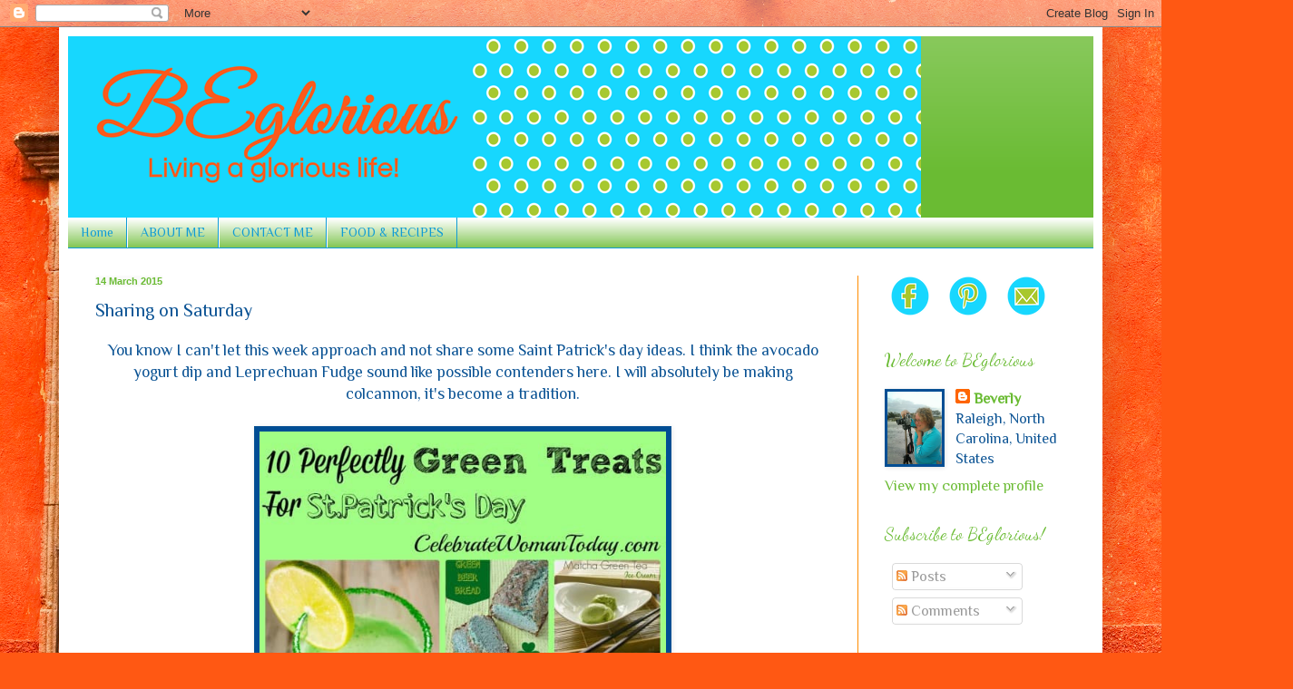

--- FILE ---
content_type: text/html; charset=UTF-8
request_url: https://beglorious.blogspot.com/2015/03/sharing-on-saturday.html
body_size: 17602
content:
<!DOCTYPE html>
<html class='v2' dir='ltr' lang='en'>
<head>
<link href='https://www.blogger.com/static/v1/widgets/335934321-css_bundle_v2.css' rel='stylesheet' type='text/css'/>
<meta content='width=1100' name='viewport'/>
<meta content='text/html; charset=UTF-8' http-equiv='Content-Type'/>
<meta content='blogger' name='generator'/>
<link href='https://beglorious.blogspot.com/favicon.ico' rel='icon' type='image/x-icon'/>
<link href='http://beglorious.blogspot.com/2015/03/sharing-on-saturday.html' rel='canonical'/>
<link rel="alternate" type="application/atom+xml" title="BE glorious - Atom" href="https://beglorious.blogspot.com/feeds/posts/default" />
<link rel="alternate" type="application/rss+xml" title="BE glorious - RSS" href="https://beglorious.blogspot.com/feeds/posts/default?alt=rss" />
<link rel="service.post" type="application/atom+xml" title="BE glorious - Atom" href="https://www.blogger.com/feeds/1736538964281757648/posts/default" />

<link rel="alternate" type="application/atom+xml" title="BE glorious - Atom" href="https://beglorious.blogspot.com/feeds/4484516017631086903/comments/default" />
<!--Can't find substitution for tag [blog.ieCssRetrofitLinks]-->
<link href='http://celebratewomantoday.com/wp-content/uploads/2015/03/Green-Treats.jpg' rel='image_src'/>
<meta content='http://beglorious.blogspot.com/2015/03/sharing-on-saturday.html' property='og:url'/>
<meta content='Sharing on Saturday' property='og:title'/>
<meta content='&quot;A blog about crafting, faith, middle age, family and life&quot;' property='og:description'/>
<meta content='https://lh3.googleusercontent.com/blogger_img_proxy/AEn0k_tJ10c8xcWAmi-17Nh8io2AIxPEDLrZ2eS-M3fOvbMQf9K8t8rEaZh2KzLvAI3L8eH3Vk_w6_a9hW8VFtm3W16aTirdMtZf2jmnS6Gx6Gm48zrYI715hPwVaiW0N1_blE8pt9wILu_5c-qnkmiq=w1200-h630-p-k-no-nu' property='og:image'/>
<title>BE glorious: Sharing on Saturday</title>
<style type='text/css'>@font-face{font-family:'Dancing Script';font-style:normal;font-weight:400;font-display:swap;src:url(//fonts.gstatic.com/s/dancingscript/v29/If2cXTr6YS-zF4S-kcSWSVi_sxjsohD9F50Ruu7BMSo3Rep8hNX6plRPjLo.woff2)format('woff2');unicode-range:U+0102-0103,U+0110-0111,U+0128-0129,U+0168-0169,U+01A0-01A1,U+01AF-01B0,U+0300-0301,U+0303-0304,U+0308-0309,U+0323,U+0329,U+1EA0-1EF9,U+20AB;}@font-face{font-family:'Dancing Script';font-style:normal;font-weight:400;font-display:swap;src:url(//fonts.gstatic.com/s/dancingscript/v29/If2cXTr6YS-zF4S-kcSWSVi_sxjsohD9F50Ruu7BMSo3ROp8hNX6plRPjLo.woff2)format('woff2');unicode-range:U+0100-02BA,U+02BD-02C5,U+02C7-02CC,U+02CE-02D7,U+02DD-02FF,U+0304,U+0308,U+0329,U+1D00-1DBF,U+1E00-1E9F,U+1EF2-1EFF,U+2020,U+20A0-20AB,U+20AD-20C0,U+2113,U+2C60-2C7F,U+A720-A7FF;}@font-face{font-family:'Dancing Script';font-style:normal;font-weight:400;font-display:swap;src:url(//fonts.gstatic.com/s/dancingscript/v29/If2cXTr6YS-zF4S-kcSWSVi_sxjsohD9F50Ruu7BMSo3Sup8hNX6plRP.woff2)format('woff2');unicode-range:U+0000-00FF,U+0131,U+0152-0153,U+02BB-02BC,U+02C6,U+02DA,U+02DC,U+0304,U+0308,U+0329,U+2000-206F,U+20AC,U+2122,U+2191,U+2193,U+2212,U+2215,U+FEFF,U+FFFD;}@font-face{font-family:'Philosopher';font-style:normal;font-weight:400;font-display:swap;src:url(//fonts.gstatic.com/s/philosopher/v21/vEFV2_5QCwIS4_Dhez5jcWBjT0020NqfZ7c.woff2)format('woff2');unicode-range:U+0460-052F,U+1C80-1C8A,U+20B4,U+2DE0-2DFF,U+A640-A69F,U+FE2E-FE2F;}@font-face{font-family:'Philosopher';font-style:normal;font-weight:400;font-display:swap;src:url(//fonts.gstatic.com/s/philosopher/v21/vEFV2_5QCwIS4_Dhez5jcWBqT0020NqfZ7c.woff2)format('woff2');unicode-range:U+0301,U+0400-045F,U+0490-0491,U+04B0-04B1,U+2116;}@font-face{font-family:'Philosopher';font-style:normal;font-weight:400;font-display:swap;src:url(//fonts.gstatic.com/s/philosopher/v21/vEFV2_5QCwIS4_Dhez5jcWBhT0020NqfZ7c.woff2)format('woff2');unicode-range:U+0102-0103,U+0110-0111,U+0128-0129,U+0168-0169,U+01A0-01A1,U+01AF-01B0,U+0300-0301,U+0303-0304,U+0308-0309,U+0323,U+0329,U+1EA0-1EF9,U+20AB;}@font-face{font-family:'Philosopher';font-style:normal;font-weight:400;font-display:swap;src:url(//fonts.gstatic.com/s/philosopher/v21/vEFV2_5QCwIS4_Dhez5jcWBgT0020NqfZ7c.woff2)format('woff2');unicode-range:U+0100-02BA,U+02BD-02C5,U+02C7-02CC,U+02CE-02D7,U+02DD-02FF,U+0304,U+0308,U+0329,U+1D00-1DBF,U+1E00-1E9F,U+1EF2-1EFF,U+2020,U+20A0-20AB,U+20AD-20C0,U+2113,U+2C60-2C7F,U+A720-A7FF;}@font-face{font-family:'Philosopher';font-style:normal;font-weight:400;font-display:swap;src:url(//fonts.gstatic.com/s/philosopher/v21/vEFV2_5QCwIS4_Dhez5jcWBuT0020Nqf.woff2)format('woff2');unicode-range:U+0000-00FF,U+0131,U+0152-0153,U+02BB-02BC,U+02C6,U+02DA,U+02DC,U+0304,U+0308,U+0329,U+2000-206F,U+20AC,U+2122,U+2191,U+2193,U+2212,U+2215,U+FEFF,U+FFFD;}</style>
<style id='page-skin-1' type='text/css'><!--
/*
-----------------------------------------------
Blogger Template Style
Name:     Simple
Designer: Blogger
URL:      www.blogger.com
----------------------------------------------- */
/* Content
----------------------------------------------- */
body {
font: normal normal 16px Philosopher;
color: #0b5394;
background: #ff5813 url(//themes.googleusercontent.com/image?id=1dhBJCrfs8ZbxVzdBRy0t-AfZwF2cru-ALd5sve1wqiFfRhNN2ADSxhqqYEplSxisC8TB) repeat fixed top center /* Credit: MichaelDeLeon (http://www.istockphoto.com/googleimages.php?id=10379491&platform=blogger) */;
padding: 0 40px 40px 40px;
}
html body .region-inner {
min-width: 0;
max-width: 100%;
width: auto;
}
h2 {
font-size: 22px;
}
a:link {
text-decoration:none;
color: #6abb33;
}
a:visited {
text-decoration:none;
color: #d63f00;
}
a:hover {
text-decoration:underline;
color: #8b00ff;
}
.body-fauxcolumn-outer .fauxcolumn-inner {
background: transparent none repeat scroll top left;
_background-image: none;
}
.body-fauxcolumn-outer .cap-top {
position: absolute;
z-index: 1;
height: 400px;
width: 100%;
}
.body-fauxcolumn-outer .cap-top .cap-left {
width: 100%;
background: transparent none repeat-x scroll top left;
_background-image: none;
}
.content-outer {
-moz-box-shadow: 0 0 40px rgba(0, 0, 0, .15);
-webkit-box-shadow: 0 0 5px rgba(0, 0, 0, .15);
-goog-ms-box-shadow: 0 0 10px #333333;
box-shadow: 0 0 40px rgba(0, 0, 0, .15);
margin-bottom: 1px;
}
.content-inner {
padding: 10px 10px;
}
.content-inner {
background-color: #ffffff;
}
/* Header
----------------------------------------------- */
.header-outer {
background: #6abb33 url(//www.blogblog.com/1kt/simple/gradients_light.png) repeat-x scroll 0 -400px;
_background-image: none;
}
.Header h1 {
font: normal normal 60px Arial, Tahoma, Helvetica, FreeSans, sans-serif;
color: #ffffff;
text-shadow: 1px 2px 3px rgba(0, 0, 0, .2);
}
.Header h1 a {
color: #ffffff;
}
.Header .description {
font-size: 140%;
color: #fafafa;
}
.header-inner .Header .titlewrapper {
padding: 22px 30px;
}
.header-inner .Header .descriptionwrapper {
padding: 0 30px;
}
/* Tabs
----------------------------------------------- */
.tabs-inner .section:first-child {
border-top: 0 solid #109bd6;
}
.tabs-inner .section:first-child ul {
margin-top: -0;
border-top: 0 solid #109bd6;
border-left: 0 solid #109bd6;
border-right: 0 solid #109bd6;
}
.tabs-inner .widget ul {
background: #6abb33 url(https://resources.blogblog.com/blogblog/data/1kt/simple/gradients_light.png) repeat-x scroll 0 -800px;
_background-image: none;
border-bottom: 1px solid #109bd6;
margin-top: 0;
margin-left: -30px;
margin-right: -30px;
}
.tabs-inner .widget li a {
display: inline-block;
padding: .6em 1em;
font: normal normal 14px Philosopher;
color: #109bd6;
border-left: 1px solid #ffffff;
border-right: 1px solid #109bd6;
}
.tabs-inner .widget li:first-child a {
border-left: none;
}
.tabs-inner .widget li.selected a, .tabs-inner .widget li a:hover {
color: #000000;
background-color: #6abb33;
text-decoration: none;
}
/* Columns
----------------------------------------------- */
.main-outer {
border-top: 0 solid #ff8c00;
}
.fauxcolumn-left-outer .fauxcolumn-inner {
border-right: 1px solid #ff8c00;
}
.fauxcolumn-right-outer .fauxcolumn-inner {
border-left: 1px solid #ff8c00;
}
/* Headings
----------------------------------------------- */
div.widget > h2,
div.widget h2.title {
margin: 0 0 1em 0;
font: normal normal 20px Dancing Script;
color: #6abb33;
}
/* Widgets
----------------------------------------------- */
.widget .zippy {
color: #6abb33;
text-shadow: 2px 2px 1px rgba(0, 0, 0, .1);
}
.widget .popular-posts ul {
list-style: none;
}
/* Posts
----------------------------------------------- */
h2.date-header {
font: normal bold 11px Arial, Tahoma, Helvetica, FreeSans, sans-serif;
}
.date-header span {
background-color: #fafafa;
color: #6abb33;
padding: inherit;
letter-spacing: inherit;
margin: inherit;
}
.main-inner {
padding-top: 30px;
padding-bottom: 30px;
}
.main-inner .column-center-inner {
padding: 0 15px;
}
.main-inner .column-center-inner .section {
margin: 0 15px;
}
.post {
margin: 0 0 25px 0;
}
h3.post-title, .comments h4 {
font: normal normal 20px Philosopher;
margin: .75em 0 0;
}
.post-body {
font-size: 110%;
line-height: 1.4;
position: relative;
}
.post-body img, .post-body .tr-caption-container, .Profile img, .Image img,
.BlogList .item-thumbnail img {
padding: 2px;
background: #004d94;
border: 1px solid #0b5394;
-moz-box-shadow: 1px 1px 5px rgba(0, 0, 0, .1);
-webkit-box-shadow: 1px 1px 5px rgba(0, 0, 0, .1);
box-shadow: 1px 1px 5px rgba(0, 0, 0, .1);
}
.post-body img, .post-body .tr-caption-container {
padding: 5px;
}
.post-body .tr-caption-container {
color: #ff5813;
}
.post-body .tr-caption-container img {
padding: 0;
background: transparent;
border: none;
-moz-box-shadow: 0 0 0 rgba(0, 0, 0, .1);
-webkit-box-shadow: 0 0 0 rgba(0, 0, 0, .1);
box-shadow: 0 0 0 rgba(0, 0, 0, .1);
}
.post-header {
margin: 0 0 1.5em;
line-height: 1.6;
font-size: 90%;
}
.post-footer {
margin: 20px -2px 0;
padding: 5px 10px;
color: #6c6c6c;
background-color: #fafafa;
border-bottom: 1px solid #efefef;
line-height: 1.6;
font-size: 90%;
}
#comments .comment-author {
padding-top: 1.5em;
border-top: 1px solid #ff8c00;
background-position: 0 1.5em;
}
#comments .comment-author:first-child {
padding-top: 0;
border-top: none;
}
.avatar-image-container {
margin: .2em 0 0;
}
#comments .avatar-image-container img {
border: 1px solid #0b5394;
}
/* Comments
----------------------------------------------- */
.comments .comments-content .icon.blog-author {
background-repeat: no-repeat;
background-image: url([data-uri]);
}
.comments .comments-content .loadmore a {
border-top: 1px solid #6abb33;
border-bottom: 1px solid #6abb33;
}
.comments .comment-thread.inline-thread {
background-color: #fafafa;
}
.comments .continue {
border-top: 2px solid #6abb33;
}
/* Accents
---------------------------------------------- */
.section-columns td.columns-cell {
border-left: 1px solid #ff8c00;
}
.blog-pager {
background: transparent none no-repeat scroll top center;
}
.blog-pager-older-link, .home-link,
.blog-pager-newer-link {
background-color: #ffffff;
padding: 5px;
}
.footer-outer {
border-top: 0 dashed #bbbbbb;
}
/* Mobile
----------------------------------------------- */
body.mobile  {
background-size: auto;
}
.mobile .body-fauxcolumn-outer {
background: transparent none repeat scroll top left;
}
.mobile .body-fauxcolumn-outer .cap-top {
background-size: 100% auto;
}
.mobile .content-outer {
-webkit-box-shadow: 0 0 3px rgba(0, 0, 0, .15);
box-shadow: 0 0 3px rgba(0, 0, 0, .15);
}
.mobile .tabs-inner .widget ul {
margin-left: 0;
margin-right: 0;
}
.mobile .post {
margin: 0;
}
.mobile .main-inner .column-center-inner .section {
margin: 0;
}
.mobile .date-header span {
padding: 0.1em 10px;
margin: 0 -10px;
}
.mobile h3.post-title {
margin: 0;
}
.mobile .blog-pager {
background: transparent none no-repeat scroll top center;
}
.mobile .footer-outer {
border-top: none;
}
.mobile .main-inner, .mobile .footer-inner {
background-color: #ffffff;
}
.mobile-index-contents {
color: #0b5394;
}
.mobile-link-button {
background-color: #6abb33;
}
.mobile-link-button a:link, .mobile-link-button a:visited {
color: #f78800;
}
.mobile .tabs-inner .section:first-child {
border-top: none;
}
.mobile .tabs-inner .PageList .widget-content {
background-color: #6abb33;
color: #000000;
border-top: 1px solid #109bd6;
border-bottom: 1px solid #109bd6;
}
.mobile .tabs-inner .PageList .widget-content .pagelist-arrow {
border-left: 1px solid #109bd6;
}

--></style>
<style id='template-skin-1' type='text/css'><!--
body {
min-width: 1150px;
}
.content-outer, .content-fauxcolumn-outer, .region-inner {
min-width: 1150px;
max-width: 1150px;
_width: 1150px;
}
.main-inner .columns {
padding-left: 0px;
padding-right: 260px;
}
.main-inner .fauxcolumn-center-outer {
left: 0px;
right: 260px;
/* IE6 does not respect left and right together */
_width: expression(this.parentNode.offsetWidth -
parseInt("0px") -
parseInt("260px") + 'px');
}
.main-inner .fauxcolumn-left-outer {
width: 0px;
}
.main-inner .fauxcolumn-right-outer {
width: 260px;
}
.main-inner .column-left-outer {
width: 0px;
right: 100%;
margin-left: -0px;
}
.main-inner .column-right-outer {
width: 260px;
margin-right: -260px;
}
#layout {
min-width: 0;
}
#layout .content-outer {
min-width: 0;
width: 800px;
}
#layout .region-inner {
min-width: 0;
width: auto;
}
body#layout div.add_widget {
padding: 8px;
}
body#layout div.add_widget a {
margin-left: 32px;
}
--></style>
<style>
    body {background-image:url(\/\/themes.googleusercontent.com\/image?id=1dhBJCrfs8ZbxVzdBRy0t-AfZwF2cru-ALd5sve1wqiFfRhNN2ADSxhqqYEplSxisC8TB);}
    
@media (max-width: 200px) { body {background-image:url(\/\/themes.googleusercontent.com\/image?id=1dhBJCrfs8ZbxVzdBRy0t-AfZwF2cru-ALd5sve1wqiFfRhNN2ADSxhqqYEplSxisC8TB&options=w200);}}
@media (max-width: 400px) and (min-width: 201px) { body {background-image:url(\/\/themes.googleusercontent.com\/image?id=1dhBJCrfs8ZbxVzdBRy0t-AfZwF2cru-ALd5sve1wqiFfRhNN2ADSxhqqYEplSxisC8TB&options=w400);}}
@media (max-width: 800px) and (min-width: 401px) { body {background-image:url(\/\/themes.googleusercontent.com\/image?id=1dhBJCrfs8ZbxVzdBRy0t-AfZwF2cru-ALd5sve1wqiFfRhNN2ADSxhqqYEplSxisC8TB&options=w800);}}
@media (max-width: 1200px) and (min-width: 801px) { body {background-image:url(\/\/themes.googleusercontent.com\/image?id=1dhBJCrfs8ZbxVzdBRy0t-AfZwF2cru-ALd5sve1wqiFfRhNN2ADSxhqqYEplSxisC8TB&options=w1200);}}
/* Last tag covers anything over one higher than the previous max-size cap. */
@media (min-width: 1201px) { body {background-image:url(\/\/themes.googleusercontent.com\/image?id=1dhBJCrfs8ZbxVzdBRy0t-AfZwF2cru-ALd5sve1wqiFfRhNN2ADSxhqqYEplSxisC8TB&options=w1600);}}
  </style>
<link href='https://www.blogger.com/dyn-css/authorization.css?targetBlogID=1736538964281757648&amp;zx=6a93c365-2431-4c72-8cfd-aaa5053992c8' media='none' onload='if(media!=&#39;all&#39;)media=&#39;all&#39;' rel='stylesheet'/><noscript><link href='https://www.blogger.com/dyn-css/authorization.css?targetBlogID=1736538964281757648&amp;zx=6a93c365-2431-4c72-8cfd-aaa5053992c8' rel='stylesheet'/></noscript>
<meta name='google-adsense-platform-account' content='ca-host-pub-1556223355139109'/>
<meta name='google-adsense-platform-domain' content='blogspot.com'/>

</head>
<body class='loading variant-bold'>
<div class='navbar section' id='navbar' name='Navbar'><div class='widget Navbar' data-version='1' id='Navbar1'><script type="text/javascript">
    function setAttributeOnload(object, attribute, val) {
      if(window.addEventListener) {
        window.addEventListener('load',
          function(){ object[attribute] = val; }, false);
      } else {
        window.attachEvent('onload', function(){ object[attribute] = val; });
      }
    }
  </script>
<div id="navbar-iframe-container"></div>
<script type="text/javascript" src="https://apis.google.com/js/platform.js"></script>
<script type="text/javascript">
      gapi.load("gapi.iframes:gapi.iframes.style.bubble", function() {
        if (gapi.iframes && gapi.iframes.getContext) {
          gapi.iframes.getContext().openChild({
              url: 'https://www.blogger.com/navbar/1736538964281757648?po\x3d4484516017631086903\x26origin\x3dhttps://beglorious.blogspot.com',
              where: document.getElementById("navbar-iframe-container"),
              id: "navbar-iframe"
          });
        }
      });
    </script><script type="text/javascript">
(function() {
var script = document.createElement('script');
script.type = 'text/javascript';
script.src = '//pagead2.googlesyndication.com/pagead/js/google_top_exp.js';
var head = document.getElementsByTagName('head')[0];
if (head) {
head.appendChild(script);
}})();
</script>
</div></div>
<div class='body-fauxcolumns'>
<div class='fauxcolumn-outer body-fauxcolumn-outer'>
<div class='cap-top'>
<div class='cap-left'></div>
<div class='cap-right'></div>
</div>
<div class='fauxborder-left'>
<div class='fauxborder-right'></div>
<div class='fauxcolumn-inner'>
</div>
</div>
<div class='cap-bottom'>
<div class='cap-left'></div>
<div class='cap-right'></div>
</div>
</div>
</div>
<div class='content'>
<div class='content-fauxcolumns'>
<div class='fauxcolumn-outer content-fauxcolumn-outer'>
<div class='cap-top'>
<div class='cap-left'></div>
<div class='cap-right'></div>
</div>
<div class='fauxborder-left'>
<div class='fauxborder-right'></div>
<div class='fauxcolumn-inner'>
</div>
</div>
<div class='cap-bottom'>
<div class='cap-left'></div>
<div class='cap-right'></div>
</div>
</div>
</div>
<div class='content-outer'>
<div class='content-cap-top cap-top'>
<div class='cap-left'></div>
<div class='cap-right'></div>
</div>
<div class='fauxborder-left content-fauxborder-left'>
<div class='fauxborder-right content-fauxborder-right'></div>
<div class='content-inner'>
<header>
<div class='header-outer'>
<div class='header-cap-top cap-top'>
<div class='cap-left'></div>
<div class='cap-right'></div>
</div>
<div class='fauxborder-left header-fauxborder-left'>
<div class='fauxborder-right header-fauxborder-right'></div>
<div class='region-inner header-inner'>
<div class='header section' id='header' name='Header'><div class='widget Header' data-version='1' id='Header1'>
<div id='header-inner'>
<a href='https://beglorious.blogspot.com/' style='display: block'>
<img alt='BE glorious' height='200px; ' id='Header1_headerimg' src='https://lh5.googleusercontent.com/-hZSpTKQTob4/UHhiZTVP60I/AAAAAAAAALQ/sB6i7P27aH0/s940/blog%20header%20banner%20-%20final.png' style='display: block' width='940px; '/>
</a>
</div>
</div></div>
</div>
</div>
<div class='header-cap-bottom cap-bottom'>
<div class='cap-left'></div>
<div class='cap-right'></div>
</div>
</div>
</header>
<div class='tabs-outer'>
<div class='tabs-cap-top cap-top'>
<div class='cap-left'></div>
<div class='cap-right'></div>
</div>
<div class='fauxborder-left tabs-fauxborder-left'>
<div class='fauxborder-right tabs-fauxborder-right'></div>
<div class='region-inner tabs-inner'>
<div class='tabs section' id='crosscol' name='Cross-Column'><div class='widget PageList' data-version='1' id='PageList1'>
<h2>Pages</h2>
<div class='widget-content'>
<ul>
<li>
<a href='https://beglorious.blogspot.com/'>Home</a>
</li>
<li>
<a href='https://beglorious.blogspot.com/p/about-me.html'>ABOUT ME</a>
</li>
<li>
<a href='https://beglorious.blogspot.com/p/contact-me.html'>CONTACT ME</a>
</li>
<li>
<a href='https://beglorious.blogspot.com/p/food-recipes.html'>FOOD & RECIPES</a>
</li>
</ul>
<div class='clear'></div>
</div>
</div></div>
<div class='tabs no-items section' id='crosscol-overflow' name='Cross-Column 2'></div>
</div>
</div>
<div class='tabs-cap-bottom cap-bottom'>
<div class='cap-left'></div>
<div class='cap-right'></div>
</div>
</div>
<div class='main-outer'>
<div class='main-cap-top cap-top'>
<div class='cap-left'></div>
<div class='cap-right'></div>
</div>
<div class='fauxborder-left main-fauxborder-left'>
<div class='fauxborder-right main-fauxborder-right'></div>
<div class='region-inner main-inner'>
<div class='columns fauxcolumns'>
<div class='fauxcolumn-outer fauxcolumn-center-outer'>
<div class='cap-top'>
<div class='cap-left'></div>
<div class='cap-right'></div>
</div>
<div class='fauxborder-left'>
<div class='fauxborder-right'></div>
<div class='fauxcolumn-inner'>
</div>
</div>
<div class='cap-bottom'>
<div class='cap-left'></div>
<div class='cap-right'></div>
</div>
</div>
<div class='fauxcolumn-outer fauxcolumn-left-outer'>
<div class='cap-top'>
<div class='cap-left'></div>
<div class='cap-right'></div>
</div>
<div class='fauxborder-left'>
<div class='fauxborder-right'></div>
<div class='fauxcolumn-inner'>
</div>
</div>
<div class='cap-bottom'>
<div class='cap-left'></div>
<div class='cap-right'></div>
</div>
</div>
<div class='fauxcolumn-outer fauxcolumn-right-outer'>
<div class='cap-top'>
<div class='cap-left'></div>
<div class='cap-right'></div>
</div>
<div class='fauxborder-left'>
<div class='fauxborder-right'></div>
<div class='fauxcolumn-inner'>
</div>
</div>
<div class='cap-bottom'>
<div class='cap-left'></div>
<div class='cap-right'></div>
</div>
</div>
<!-- corrects IE6 width calculation -->
<div class='columns-inner'>
<div class='column-center-outer'>
<div class='column-center-inner'>
<div class='main section' id='main' name='Main'><div class='widget Blog' data-version='1' id='Blog1'>
<div class='blog-posts hfeed'>

          <div class="date-outer">
        
<h2 class='date-header'><span>14 March 2015</span></h2>

          <div class="date-posts">
        
<div class='post-outer'>
<div class='post hentry uncustomized-post-template' itemprop='blogPost' itemscope='itemscope' itemtype='http://schema.org/BlogPosting'>
<meta content='http://celebratewomantoday.com/wp-content/uploads/2015/03/Green-Treats.jpg' itemprop='image_url'/>
<meta content='1736538964281757648' itemprop='blogId'/>
<meta content='4484516017631086903' itemprop='postId'/>
<a name='4484516017631086903'></a>
<h3 class='post-title entry-title' itemprop='name'>
Sharing on Saturday
</h3>
<div class='post-header'>
<div class='post-header-line-1'></div>
</div>
<div class='post-body entry-content' id='post-body-4484516017631086903' itemprop='description articleBody'>
<div style="text-align: center;">
You know I can't let this week approach and not share some Saint Patrick's day ideas. I think the avocado yogurt dip and Leprechuan Fudge sound like possible contenders here. I will absolutely be making colcannon, it's become a tradition.</div>
<div style="text-align: center;">
<br /></div>
<div style="text-align: center;">
<img alt="10 Perfectly Green Treats For St.Patrick&#39;s Day" height="640" src="https://lh3.googleusercontent.com/blogger_img_proxy/AEn0k_tJ10c8xcWAmi-17Nh8io2AIxPEDLrZ2eS-M3fOvbMQf9K8t8rEaZh2KzLvAI3L8eH3Vk_w6_a9hW8VFtm3W16aTirdMtZf2jmnS6Gx6Gm48zrYI715hPwVaiW0N1_blE8pt9wILu_5c-qnkmiq=s0-d" width="448"></div>
<div style="text-align: center;">
<a href="http://celebratewomantoday.com/2015/03/10/10-perfectly-green-treats-for-st-patricks-day/">celebrate woman today</a></div>
<div style="text-align: center;">
<br /></div>
<div style="text-align: center;">
<img alt="20 Fresh Spring Craft Projects | littleredwindow.com" height="640" src="https://lh3.googleusercontent.com/blogger_img_proxy/AEn0k_s2AW0XKgzVGwr4e_b65s76B6teNPm048iNEM1VLWzqPfrnX8kpMEtfoa8N2d9TqCu-niur7eaZ8iFeCudvIY3_uGg7rWTEFzcXJEqT-sFLBz25L3mizqmpxWFhfOb4vWfub3rAHgegicaxZqr2tAg8sIpZ3OrOjQ=s0-d" width="417"></div>
<div style="text-align: center;">
<a href="http://littleredwindow.com/2014/03/20-fresh-spring-craft-projects.html">little red window</a></div>
<div style="text-align: center;">
<br /></div>
<div style="text-align: center;">
<img alt="Dark Chocolate Key Lime Pie Truffles recipe on sallysbakingaddiction.com" height="640" src="https://lh3.googleusercontent.com/blogger_img_proxy/[base64]s0-d" width="398"></div>
<div style="text-align: center;">
<a href="http://sallysbakingaddiction.com/2015/03/03/dark-chocolate-key-lime-pie-truffles/">sallys baking addiction</a></div>
<div style="text-align: center;">
<br /></div>
<div style="text-align: center;">
<img alt="crate &amp; barrel spin hurricane vase hack" height="311" src="https://lh3.googleusercontent.com/blogger_img_proxy/AEn0k_uqlRfDjmJe-9T-SUXylPwTSWIKzSO35FH11FQAaunFBfphamHXFTg9sBAZxxtizMLSEzoHQJC-0YWcnFvvyXZ1wYvmvlnXLfuVxvuuAyxMzWn5bRWF5M5b48i64xNxWM6FRbZCVZqDt0A=s0-d" width="400"></div>
<div style="text-align: center;">
<a href="http://thebudgetdecorator.com/crate-and-barrel-spin-vase-hack/">the budget decorator</a></div>
<div style='clear: both;'></div>
</div>
<div class='post-footer'>
<div class='post-footer-line post-footer-line-1'>
<span class='post-author vcard'>
Posted by
<span class='fn' itemprop='author' itemscope='itemscope' itemtype='http://schema.org/Person'>
<meta content='https://www.blogger.com/profile/15502950142316640988' itemprop='url'/>
<a class='g-profile' href='https://www.blogger.com/profile/15502950142316640988' rel='author' title='author profile'>
<span itemprop='name'>Beverly</span>
</a>
</span>
</span>
<span class='post-timestamp'>
at
<meta content='http://beglorious.blogspot.com/2015/03/sharing-on-saturday.html' itemprop='url'/>
<a class='timestamp-link' href='https://beglorious.blogspot.com/2015/03/sharing-on-saturday.html' rel='bookmark' title='permanent link'><abbr class='published' itemprop='datePublished' title='2015-03-14T08:00:00-04:00'>8:00&#8239;AM</abbr></a>
</span>
<span class='post-comment-link'>
</span>
<span class='post-icons'>
<span class='item-control blog-admin pid-1291182442'>
<a href='https://www.blogger.com/post-edit.g?blogID=1736538964281757648&postID=4484516017631086903&from=pencil' title='Edit Post'>
<img alt='' class='icon-action' height='18' src='https://resources.blogblog.com/img/icon18_edit_allbkg.gif' width='18'/>
</a>
</span>
</span>
<div class='post-share-buttons goog-inline-block'>
<a class='goog-inline-block share-button sb-email' href='https://www.blogger.com/share-post.g?blogID=1736538964281757648&postID=4484516017631086903&target=email' target='_blank' title='Email This'><span class='share-button-link-text'>Email This</span></a><a class='goog-inline-block share-button sb-blog' href='https://www.blogger.com/share-post.g?blogID=1736538964281757648&postID=4484516017631086903&target=blog' onclick='window.open(this.href, "_blank", "height=270,width=475"); return false;' target='_blank' title='BlogThis!'><span class='share-button-link-text'>BlogThis!</span></a><a class='goog-inline-block share-button sb-twitter' href='https://www.blogger.com/share-post.g?blogID=1736538964281757648&postID=4484516017631086903&target=twitter' target='_blank' title='Share to X'><span class='share-button-link-text'>Share to X</span></a><a class='goog-inline-block share-button sb-facebook' href='https://www.blogger.com/share-post.g?blogID=1736538964281757648&postID=4484516017631086903&target=facebook' onclick='window.open(this.href, "_blank", "height=430,width=640"); return false;' target='_blank' title='Share to Facebook'><span class='share-button-link-text'>Share to Facebook</span></a><a class='goog-inline-block share-button sb-pinterest' href='https://www.blogger.com/share-post.g?blogID=1736538964281757648&postID=4484516017631086903&target=pinterest' target='_blank' title='Share to Pinterest'><span class='share-button-link-text'>Share to Pinterest</span></a>
</div>
</div>
<div class='post-footer-line post-footer-line-2'>
<span class='post-labels'>
</span>
</div>
<div class='post-footer-line post-footer-line-3'>
<span class='post-location'>
</span>
</div>
</div>
</div>
<div class='comments' id='comments'>
<a name='comments'></a>
<h4>4 comments:</h4>
<div class='comments-content'>
<script async='async' src='' type='text/javascript'></script>
<script type='text/javascript'>
    (function() {
      var items = null;
      var msgs = null;
      var config = {};

// <![CDATA[
      var cursor = null;
      if (items && items.length > 0) {
        cursor = parseInt(items[items.length - 1].timestamp) + 1;
      }

      var bodyFromEntry = function(entry) {
        var text = (entry &&
                    ((entry.content && entry.content.$t) ||
                     (entry.summary && entry.summary.$t))) ||
            '';
        if (entry && entry.gd$extendedProperty) {
          for (var k in entry.gd$extendedProperty) {
            if (entry.gd$extendedProperty[k].name == 'blogger.contentRemoved') {
              return '<span class="deleted-comment">' + text + '</span>';
            }
          }
        }
        return text;
      }

      var parse = function(data) {
        cursor = null;
        var comments = [];
        if (data && data.feed && data.feed.entry) {
          for (var i = 0, entry; entry = data.feed.entry[i]; i++) {
            var comment = {};
            // comment ID, parsed out of the original id format
            var id = /blog-(\d+).post-(\d+)/.exec(entry.id.$t);
            comment.id = id ? id[2] : null;
            comment.body = bodyFromEntry(entry);
            comment.timestamp = Date.parse(entry.published.$t) + '';
            if (entry.author && entry.author.constructor === Array) {
              var auth = entry.author[0];
              if (auth) {
                comment.author = {
                  name: (auth.name ? auth.name.$t : undefined),
                  profileUrl: (auth.uri ? auth.uri.$t : undefined),
                  avatarUrl: (auth.gd$image ? auth.gd$image.src : undefined)
                };
              }
            }
            if (entry.link) {
              if (entry.link[2]) {
                comment.link = comment.permalink = entry.link[2].href;
              }
              if (entry.link[3]) {
                var pid = /.*comments\/default\/(\d+)\?.*/.exec(entry.link[3].href);
                if (pid && pid[1]) {
                  comment.parentId = pid[1];
                }
              }
            }
            comment.deleteclass = 'item-control blog-admin';
            if (entry.gd$extendedProperty) {
              for (var k in entry.gd$extendedProperty) {
                if (entry.gd$extendedProperty[k].name == 'blogger.itemClass') {
                  comment.deleteclass += ' ' + entry.gd$extendedProperty[k].value;
                } else if (entry.gd$extendedProperty[k].name == 'blogger.displayTime') {
                  comment.displayTime = entry.gd$extendedProperty[k].value;
                }
              }
            }
            comments.push(comment);
          }
        }
        return comments;
      };

      var paginator = function(callback) {
        if (hasMore()) {
          var url = config.feed + '?alt=json&v=2&orderby=published&reverse=false&max-results=50';
          if (cursor) {
            url += '&published-min=' + new Date(cursor).toISOString();
          }
          window.bloggercomments = function(data) {
            var parsed = parse(data);
            cursor = parsed.length < 50 ? null
                : parseInt(parsed[parsed.length - 1].timestamp) + 1
            callback(parsed);
            window.bloggercomments = null;
          }
          url += '&callback=bloggercomments';
          var script = document.createElement('script');
          script.type = 'text/javascript';
          script.src = url;
          document.getElementsByTagName('head')[0].appendChild(script);
        }
      };
      var hasMore = function() {
        return !!cursor;
      };
      var getMeta = function(key, comment) {
        if ('iswriter' == key) {
          var matches = !!comment.author
              && comment.author.name == config.authorName
              && comment.author.profileUrl == config.authorUrl;
          return matches ? 'true' : '';
        } else if ('deletelink' == key) {
          return config.baseUri + '/comment/delete/'
               + config.blogId + '/' + comment.id;
        } else if ('deleteclass' == key) {
          return comment.deleteclass;
        }
        return '';
      };

      var replybox = null;
      var replyUrlParts = null;
      var replyParent = undefined;

      var onReply = function(commentId, domId) {
        if (replybox == null) {
          // lazily cache replybox, and adjust to suit this style:
          replybox = document.getElementById('comment-editor');
          if (replybox != null) {
            replybox.height = '250px';
            replybox.style.display = 'block';
            replyUrlParts = replybox.src.split('#');
          }
        }
        if (replybox && (commentId !== replyParent)) {
          replybox.src = '';
          document.getElementById(domId).insertBefore(replybox, null);
          replybox.src = replyUrlParts[0]
              + (commentId ? '&parentID=' + commentId : '')
              + '#' + replyUrlParts[1];
          replyParent = commentId;
        }
      };

      var hash = (window.location.hash || '#').substring(1);
      var startThread, targetComment;
      if (/^comment-form_/.test(hash)) {
        startThread = hash.substring('comment-form_'.length);
      } else if (/^c[0-9]+$/.test(hash)) {
        targetComment = hash.substring(1);
      }

      // Configure commenting API:
      var configJso = {
        'maxDepth': config.maxThreadDepth
      };
      var provider = {
        'id': config.postId,
        'data': items,
        'loadNext': paginator,
        'hasMore': hasMore,
        'getMeta': getMeta,
        'onReply': onReply,
        'rendered': true,
        'initComment': targetComment,
        'initReplyThread': startThread,
        'config': configJso,
        'messages': msgs
      };

      var render = function() {
        if (window.goog && window.goog.comments) {
          var holder = document.getElementById('comment-holder');
          window.goog.comments.render(holder, provider);
        }
      };

      // render now, or queue to render when library loads:
      if (window.goog && window.goog.comments) {
        render();
      } else {
        window.goog = window.goog || {};
        window.goog.comments = window.goog.comments || {};
        window.goog.comments.loadQueue = window.goog.comments.loadQueue || [];
        window.goog.comments.loadQueue.push(render);
      }
    })();
// ]]>
  </script>
<div id='comment-holder'>
<div class="comment-thread toplevel-thread"><ol id="top-ra"><li class="comment" id="c5196974753245920158"><div class="avatar-image-container"><img src="//blogger.googleusercontent.com/img/b/R29vZ2xl/AVvXsEhXVmlBcsatIR_620bVebBTzHT7igoVDCdt-aYs9d4vRvjc3_Mk4VJrEAV49yXvVyzXhEi8w8DTS0UbjCvowEdMRh-kZ0wspuj59csFfyqbnQ2SizZ9rF4hemcimLBjXg/s45-c/blueavatar250px.jpg" alt=""/></div><div class="comment-block"><div class="comment-header"><cite class="user"><a href="https://www.blogger.com/profile/03789464804911391774" rel="nofollow">alexa</a></cite><span class="icon user "></span><span class="datetime secondary-text"><a rel="nofollow" href="https://beglorious.blogspot.com/2015/03/sharing-on-saturday.html?showComment=1426335359719#c5196974753245920158">3/14/15, 8:15&#8239;AM</a></span></div><p class="comment-content">I&#39;m not sure about the green beer bread ... but the truffles look very nice :).</p><span class="comment-actions secondary-text"><a class="comment-reply" target="_self" data-comment-id="5196974753245920158">Reply</a><span class="item-control blog-admin blog-admin pid-316007879"><a target="_self" href="https://www.blogger.com/comment/delete/1736538964281757648/5196974753245920158">Delete</a></span></span></div><div class="comment-replies"><div id="c5196974753245920158-rt" class="comment-thread inline-thread hidden"><span class="thread-toggle thread-expanded"><span class="thread-arrow"></span><span class="thread-count"><a target="_self">Replies</a></span></span><ol id="c5196974753245920158-ra" class="thread-chrome thread-expanded"><div></div><div id="c5196974753245920158-continue" class="continue"><a class="comment-reply" target="_self" data-comment-id="5196974753245920158">Reply</a></div></ol></div></div><div class="comment-replybox-single" id="c5196974753245920158-ce"></div></li><li class="comment" id="c6256338058321577318"><div class="avatar-image-container"><img src="//blogger.googleusercontent.com/img/b/R29vZ2xl/AVvXsEgTKmTSSa4CBe9ND3XM_jebTMfU0spqIzGZcq_KqWOXMsAXpUMWpqFDpyO7jp8YIbguadqh_ZIUgCgfOt9DvziX2RR3zjJG75EdgcTgdS-DYFTPVNUhchXFrJ7v1VKtbw/s45-c/Melissa-small.jpg" alt=""/></div><div class="comment-block"><div class="comment-header"><cite class="user"><a href="https://www.blogger.com/profile/04650193963974000786" rel="nofollow">Melissa</a></cite><span class="icon user "></span><span class="datetime secondary-text"><a rel="nofollow" href="https://beglorious.blogspot.com/2015/03/sharing-on-saturday.html?showComment=1426423134950#c6256338058321577318">3/15/15, 8:38&#8239;AM</a></span></div><p class="comment-content">We don&#39;t do much for St. Patrick&#39;s Day around here, but I do have a green shirt &amp; sweater packed since I&#39;ll be on a short road trip with girlfriends that day.</p><span class="comment-actions secondary-text"><a class="comment-reply" target="_self" data-comment-id="6256338058321577318">Reply</a><span class="item-control blog-admin blog-admin pid-35327397"><a target="_self" href="https://www.blogger.com/comment/delete/1736538964281757648/6256338058321577318">Delete</a></span></span></div><div class="comment-replies"><div id="c6256338058321577318-rt" class="comment-thread inline-thread hidden"><span class="thread-toggle thread-expanded"><span class="thread-arrow"></span><span class="thread-count"><a target="_self">Replies</a></span></span><ol id="c6256338058321577318-ra" class="thread-chrome thread-expanded"><div></div><div id="c6256338058321577318-continue" class="continue"><a class="comment-reply" target="_self" data-comment-id="6256338058321577318">Reply</a></div></ol></div></div><div class="comment-replybox-single" id="c6256338058321577318-ce"></div></li><li class="comment" id="c4583380737490908217"><div class="avatar-image-container"><img src="//blogger.googleusercontent.com/img/b/R29vZ2xl/AVvXsEjxQrFUpTvJUw2k5ypMjkCXlD3cu3iXcC-Av9MyXCybIDlPWrB57uy_F7SMBAHXoBfqHf1I810rcLkrApulPjMhifiRISUv46PKqKAbX9u2Xnw6UNWigyUeJBxedRxxVA/s45-c/P1030407.JPG" alt=""/></div><div class="comment-block"><div class="comment-header"><cite class="user"><a href="https://www.blogger.com/profile/01764280029794453933" rel="nofollow">Sian</a></cite><span class="icon user "></span><span class="datetime secondary-text"><a rel="nofollow" href="https://beglorious.blogspot.com/2015/03/sharing-on-saturday.html?showComment=1426428118255#c4583380737490908217">3/15/15, 10:01&#8239;AM</a></span></div><p class="comment-content">We don&#39;t do much for St Patrick&#39;s Day round here either!! But I have to say I&#39;m very tempted by the idea of some special fudge</p><span class="comment-actions secondary-text"><a class="comment-reply" target="_self" data-comment-id="4583380737490908217">Reply</a><span class="item-control blog-admin blog-admin pid-1203808022"><a target="_self" href="https://www.blogger.com/comment/delete/1736538964281757648/4583380737490908217">Delete</a></span></span></div><div class="comment-replies"><div id="c4583380737490908217-rt" class="comment-thread inline-thread hidden"><span class="thread-toggle thread-expanded"><span class="thread-arrow"></span><span class="thread-count"><a target="_self">Replies</a></span></span><ol id="c4583380737490908217-ra" class="thread-chrome thread-expanded"><div></div><div id="c4583380737490908217-continue" class="continue"><a class="comment-reply" target="_self" data-comment-id="4583380737490908217">Reply</a></div></ol></div></div><div class="comment-replybox-single" id="c4583380737490908217-ce"></div></li><li class="comment" id="c1728894385225815037"><div class="avatar-image-container"><img src="//blogger.googleusercontent.com/img/b/R29vZ2xl/AVvXsEioH8-hScG1frRy3TNSrmVCJwpbIhDPer02zpsU0LczIvUgobLqtR5hkGP5RFuSN7BNprDWQtgD_lcVJvjcTeT7l1BYSOcyFTR4s-AlnuojaWo0fF1SlMINVPo-F1J_7g/s45-c/fridapanel.jpg" alt=""/></div><div class="comment-block"><div class="comment-header"><cite class="user"><a href="https://www.blogger.com/profile/00120998825608732473" rel="nofollow">Maria Ontiveros</a></cite><span class="icon user "></span><span class="datetime secondary-text"><a rel="nofollow" href="https://beglorious.blogspot.com/2015/03/sharing-on-saturday.html?showComment=1426502781710#c1728894385225815037">3/16/15, 6:46&#8239;AM</a></span></div><p class="comment-content">Lovely flowers. I might make corned beef and cabbage </p><span class="comment-actions secondary-text"><a class="comment-reply" target="_self" data-comment-id="1728894385225815037">Reply</a><span class="item-control blog-admin blog-admin pid-613649038"><a target="_self" href="https://www.blogger.com/comment/delete/1736538964281757648/1728894385225815037">Delete</a></span></span></div><div class="comment-replies"><div id="c1728894385225815037-rt" class="comment-thread inline-thread hidden"><span class="thread-toggle thread-expanded"><span class="thread-arrow"></span><span class="thread-count"><a target="_self">Replies</a></span></span><ol id="c1728894385225815037-ra" class="thread-chrome thread-expanded"><div></div><div id="c1728894385225815037-continue" class="continue"><a class="comment-reply" target="_self" data-comment-id="1728894385225815037">Reply</a></div></ol></div></div><div class="comment-replybox-single" id="c1728894385225815037-ce"></div></li></ol><div id="top-continue" class="continue"><a class="comment-reply" target="_self">Add comment</a></div><div class="comment-replybox-thread" id="top-ce"></div><div class="loadmore hidden" data-post-id="4484516017631086903"><a target="_self">Load more...</a></div></div>
</div>
</div>
<p class='comment-footer'>
<div class='comment-form'>
<a name='comment-form'></a>
<p>YOU ROCK! Seriously, I love getting comments, so know that you have put a bit of added sunshine in my day. Thanks so much and I hope your day is glorious!</p>
<a href='https://www.blogger.com/comment/frame/1736538964281757648?po=4484516017631086903&hl=en&saa=85391&origin=https://beglorious.blogspot.com' id='comment-editor-src'></a>
<iframe allowtransparency='true' class='blogger-iframe-colorize blogger-comment-from-post' frameborder='0' height='410px' id='comment-editor' name='comment-editor' src='' width='100%'></iframe>
<script src='https://www.blogger.com/static/v1/jsbin/2830521187-comment_from_post_iframe.js' type='text/javascript'></script>
<script type='text/javascript'>
      BLOG_CMT_createIframe('https://www.blogger.com/rpc_relay.html');
    </script>
</div>
</p>
<div id='backlinks-container'>
<div id='Blog1_backlinks-container'>
</div>
</div>
</div>
</div>

        </div></div>
      
</div>
<div class='blog-pager' id='blog-pager'>
<span id='blog-pager-newer-link'>
<a class='blog-pager-newer-link' href='https://beglorious.blogspot.com/2015/03/song-of-praise-glorious-day.html' id='Blog1_blog-pager-newer-link' title='Newer Post'>Newer Post</a>
</span>
<span id='blog-pager-older-link'>
<a class='blog-pager-older-link' href='https://beglorious.blogspot.com/2015/03/liberate-your-art.html' id='Blog1_blog-pager-older-link' title='Older Post'>Older Post</a>
</span>
<a class='home-link' href='https://beglorious.blogspot.com/'>Home</a>
</div>
<div class='clear'></div>
<div class='post-feeds'>
<div class='feed-links'>
Subscribe to:
<a class='feed-link' href='https://beglorious.blogspot.com/feeds/4484516017631086903/comments/default' target='_blank' type='application/atom+xml'>Post Comments (Atom)</a>
</div>
</div>
</div></div>
</div>
</div>
<div class='column-left-outer'>
<div class='column-left-inner'>
<aside>
</aside>
</div>
</div>
<div class='column-right-outer'>
<div class='column-right-inner'>
<aside>
<div class='sidebar section' id='sidebar-right-1'><div class='widget HTML' data-version='1' id='HTML14'>
<div class='widget-content'>
<center><a href="http://www.facebook.com/pages/BEglorious/112346955724" imageanchor="1" style="margin-right:1em; margin-bottom:1em" target="_blank"><img border="0" height="45" width="44" src="https://lh5.googleusercontent.com/-jjBvddgQurw/UHhsH2Xp6oI/AAAAAAAAAMY/Squu-5i3GPU/s800/icon-facebook.png" alt="Like Me On Facebook"/></a>

<a href="http://pinterest.com/beglorious/" imageanchor="1" style="margin-right:1em; margin-bottom:1em" target="_blank"/><img border="0" height="45" width="44" src="https://lh4.googleusercontent.com/-hsRzacN1w-Y/UHhsHz3AGGI/AAAAAAAAAMc/rpxxvWvx_2U/s800/icon-pinterst.png" alt="Follow Me On Pinterest" /></a>

<a href="mailto:neusebrats@aol.com" imageanchor="1" style="margin-right:1em; margin-bottom:1em" target="_blank"><img border="0" height="45" width="44" src="https://lh6.googleusercontent.com/-jkM23B5nYDw/UHhsHzyC8VI/AAAAAAAAAMg/XkQOAgOgXC0/s800/icon-email.png" alt="Contact Me via Email"/></a></center>
</div>
<div class='clear'></div>
</div><div class='widget Profile' data-version='1' id='Profile1'>
<h2>Welcome to BEglorious</h2>
<div class='widget-content'>
<a href='https://www.blogger.com/profile/15502950142316640988'><img alt='My photo' class='profile-img' height='80' src='//blogger.googleusercontent.com/img/b/R29vZ2xl/AVvXsEjkdAeum8C7LBe6gwZnxGRZz_g3z0Kp-cFh7pKTnCH0zKRDETA3hgAI3cUBovFxMOWaw_ZQSNlVmiE9dFYqTh0OSPj0OrCvnf1mVgW4QixlLjpC-ElDax_u-ko8MNRxbw/s220/2012-03-07_18.37.20.jpg' width='60'/></a>
<dl class='profile-datablock'>
<dt class='profile-data'>
<a class='profile-name-link g-profile' href='https://www.blogger.com/profile/15502950142316640988' rel='author' style='background-image: url(//www.blogger.com/img/logo-16.png);'>
Beverly
</a>
</dt>
<dd class='profile-data'>Raleigh, North Carolina, United States</dd>
</dl>
<a class='profile-link' href='https://www.blogger.com/profile/15502950142316640988' rel='author'>View my complete profile</a>
<div class='clear'></div>
</div>
</div><div class='widget Subscribe' data-version='1' id='Subscribe1'>
<div style='white-space:nowrap'>
<h2 class='title'>Subscribe to BEglorious!</h2>
<div class='widget-content'>
<div class='subscribe-wrapper subscribe-type-POST'>
<div class='subscribe expanded subscribe-type-POST' id='SW_READER_LIST_Subscribe1POST' style='display:none;'>
<div class='top'>
<span class='inner' onclick='return(_SW_toggleReaderList(event, "Subscribe1POST"));'>
<img class='subscribe-dropdown-arrow' src='https://resources.blogblog.com/img/widgets/arrow_dropdown.gif'/>
<img align='absmiddle' alt='' border='0' class='feed-icon' src='https://resources.blogblog.com/img/icon_feed12.png'/>
Posts
</span>
<div class='feed-reader-links'>
<a class='feed-reader-link' href='https://www.netvibes.com/subscribe.php?url=https%3A%2F%2Fbeglorious.blogspot.com%2Ffeeds%2Fposts%2Fdefault' target='_blank'>
<img src='https://resources.blogblog.com/img/widgets/subscribe-netvibes.png'/>
</a>
<a class='feed-reader-link' href='https://add.my.yahoo.com/content?url=https%3A%2F%2Fbeglorious.blogspot.com%2Ffeeds%2Fposts%2Fdefault' target='_blank'>
<img src='https://resources.blogblog.com/img/widgets/subscribe-yahoo.png'/>
</a>
<a class='feed-reader-link' href='https://beglorious.blogspot.com/feeds/posts/default' target='_blank'>
<img align='absmiddle' class='feed-icon' src='https://resources.blogblog.com/img/icon_feed12.png'/>
                  Atom
                </a>
</div>
</div>
<div class='bottom'></div>
</div>
<div class='subscribe' id='SW_READER_LIST_CLOSED_Subscribe1POST' onclick='return(_SW_toggleReaderList(event, "Subscribe1POST"));'>
<div class='top'>
<span class='inner'>
<img class='subscribe-dropdown-arrow' src='https://resources.blogblog.com/img/widgets/arrow_dropdown.gif'/>
<span onclick='return(_SW_toggleReaderList(event, "Subscribe1POST"));'>
<img align='absmiddle' alt='' border='0' class='feed-icon' src='https://resources.blogblog.com/img/icon_feed12.png'/>
Posts
</span>
</span>
</div>
<div class='bottom'></div>
</div>
</div>
<div class='subscribe-wrapper subscribe-type-PER_POST'>
<div class='subscribe expanded subscribe-type-PER_POST' id='SW_READER_LIST_Subscribe1PER_POST' style='display:none;'>
<div class='top'>
<span class='inner' onclick='return(_SW_toggleReaderList(event, "Subscribe1PER_POST"));'>
<img class='subscribe-dropdown-arrow' src='https://resources.blogblog.com/img/widgets/arrow_dropdown.gif'/>
<img align='absmiddle' alt='' border='0' class='feed-icon' src='https://resources.blogblog.com/img/icon_feed12.png'/>
Comments
</span>
<div class='feed-reader-links'>
<a class='feed-reader-link' href='https://www.netvibes.com/subscribe.php?url=https%3A%2F%2Fbeglorious.blogspot.com%2Ffeeds%2F4484516017631086903%2Fcomments%2Fdefault' target='_blank'>
<img src='https://resources.blogblog.com/img/widgets/subscribe-netvibes.png'/>
</a>
<a class='feed-reader-link' href='https://add.my.yahoo.com/content?url=https%3A%2F%2Fbeglorious.blogspot.com%2Ffeeds%2F4484516017631086903%2Fcomments%2Fdefault' target='_blank'>
<img src='https://resources.blogblog.com/img/widgets/subscribe-yahoo.png'/>
</a>
<a class='feed-reader-link' href='https://beglorious.blogspot.com/feeds/4484516017631086903/comments/default' target='_blank'>
<img align='absmiddle' class='feed-icon' src='https://resources.blogblog.com/img/icon_feed12.png'/>
                  Atom
                </a>
</div>
</div>
<div class='bottom'></div>
</div>
<div class='subscribe' id='SW_READER_LIST_CLOSED_Subscribe1PER_POST' onclick='return(_SW_toggleReaderList(event, "Subscribe1PER_POST"));'>
<div class='top'>
<span class='inner'>
<img class='subscribe-dropdown-arrow' src='https://resources.blogblog.com/img/widgets/arrow_dropdown.gif'/>
<span onclick='return(_SW_toggleReaderList(event, "Subscribe1PER_POST"));'>
<img align='absmiddle' alt='' border='0' class='feed-icon' src='https://resources.blogblog.com/img/icon_feed12.png'/>
Comments
</span>
</span>
</div>
<div class='bottom'></div>
</div>
</div>
<div style='clear:both'></div>
</div>
</div>
<div class='clear'></div>
</div><div class='widget HTML' data-version='1' id='HTML8'>
<h2 class='title'>Are you on FACEBOOK? I'd love a "like"</h2>
<div class='widget-content'>
<iframe src="http://www.facebook.com/plugins/like.php?href=www.BEglorious.blogspot.com&amp;send=true&amp;layout=button_count&amp;width=450&amp;show_faces=true&amp;action=like&amp;colorscheme=light&amp;font=segoe+ui&amp;height=21" scrolling="no" frameborder="0" style="border:none; overflow:hidden; width:450px; height:21px;" allowtransparency="true"></iframe>
</div>
<div class='clear'></div>
</div><div class='widget HTML' data-version='1' id='HTML2'>
<div class='widget-content'>
<!-- Facebook Badge START --><a href="http://www.facebook.com/pages/BEglorious/112346955724" target="_TOP" style="font-family: &quot;lucida grande&quot;,tahoma,verdana,arial,sans-serif; font-size: 11px; font-variant: normal; font-style: normal; font-weight: normal; color: #3B5998; text-decoration: none;" title="BEglorious">BEglorious</a><br/><a href="http://www.facebook.com/pages/BEglorious/112346955724" target="_TOP" title="BEglorious"><img src="https://lh3.googleusercontent.com/blogger_img_proxy/AEn0k_tGyq7DA2M5n45ORY8x0DKoUO4Mjr1ACYajE_mPffgLsXHsFzAt9AFApwKLrkTBEzEjSYMSSTa_ug1-wp_EHu9FKWEtsscDzB1clmLQzz47B6rRIZotTBnOsDk1WxMCyICDwF4=s0-d" style="border: 0px;"></a><br/><a href="http://www.facebook.com/business/dashboard/" target="_TOP" style="font-family: &quot;lucida grande&quot;,tahoma,verdana,arial,sans-serif; font-size: 11px; font-variant: normal; font-style: normal; font-weight: normal; color: #3B5998; text-decoration: none;" title="Make your own badge!">Promote Your Page Too</a><!-- Facebook Badge END -->
</div>
<div class='clear'></div>
</div><div class='widget HTML' data-version='1' id='HTML5'>
<div class='widget-content'>
<a data-pin-do="buttonFollow" href="http://www.pinterest.com/beglorious/">BEglorious</a>
<!-- Please call pinit.js only once per page -->
<script type="text/javascript" async src="//assets.pinterest.com/js/pinit.js"></script>
</div>
<div class='clear'></div>
</div><div class='widget HTML' data-version='1' id='HTML9'>
<div class='widget-content'>
<a href="http://pinterest.com/beglorious/"><img src="https://lh3.googleusercontent.com/blogger_img_proxy/AEn0k_t4b9YupsE7pa1epyzXxLWe-PfXwaCnKsecCKTTK_buM8uJBDIsoi5mO8Jq3pG9Tplzkzv-ArWzvAe5E48k1uif_H4ggs0uy6Ey0Khw_Upg3n2KsWov5uK7eNmsq-mDyYPRyPVd-1saKhG3D15N=s0-d" width="156" height="26" alt="Follow Me on Pinterest"></a>
</div>
<div class='clear'></div>
</div><div class='widget HTML' data-version='1' id='HTML10'>
<div class='widget-content'>
<center><a href="http://paperturtle.blogspot.com" target="_blank"><img alt="PaperTurtle" src="https://lh3.googleusercontent.com/blogger_img_proxy/AEn0k_tT2VUyUTFgGeb8w5Z-LWhcT877LpfNgXILErPQVrRZ8crEtlyNn4aQ70y_uFya0zBQmQAzRbrlhls5xXiiGJ4OGmfNwmYIYbhX-7aFjycY-8UU_a0p1wxM83qLXtn1NS8=s0-d"></a></center>
</div>
<div class='clear'></div>
</div><div class='widget BlogArchive' data-version='1' id='BlogArchive1'>
<h2>Blog Archive</h2>
<div class='widget-content'>
<div id='ArchiveList'>
<div id='BlogArchive1_ArchiveList'>
<select id='BlogArchive1_ArchiveMenu'>
<option value=''>Blog Archive</option>
<option value='https://beglorious.blogspot.com/2016/04/'>April (4)</option>
<option value='https://beglorious.blogspot.com/2016/03/'>March (8)</option>
<option value='https://beglorious.blogspot.com/2016/02/'>February (6)</option>
<option value='https://beglorious.blogspot.com/2016/01/'>January (1)</option>
<option value='https://beglorious.blogspot.com/2015/11/'>November (1)</option>
<option value='https://beglorious.blogspot.com/2015/08/'>August (7)</option>
<option value='https://beglorious.blogspot.com/2015/07/'>July (2)</option>
<option value='https://beglorious.blogspot.com/2015/06/'>June (2)</option>
<option value='https://beglorious.blogspot.com/2015/04/'>April (1)</option>
<option value='https://beglorious.blogspot.com/2015/03/'>March (5)</option>
<option value='https://beglorious.blogspot.com/2015/02/'>February (8)</option>
<option value='https://beglorious.blogspot.com/2015/01/'>January (9)</option>
<option value='https://beglorious.blogspot.com/2014/12/'>December (1)</option>
<option value='https://beglorious.blogspot.com/2014/11/'>November (2)</option>
<option value='https://beglorious.blogspot.com/2014/10/'>October (9)</option>
<option value='https://beglorious.blogspot.com/2014/09/'>September (10)</option>
<option value='https://beglorious.blogspot.com/2014/08/'>August (5)</option>
<option value='https://beglorious.blogspot.com/2014/07/'>July (17)</option>
<option value='https://beglorious.blogspot.com/2014/06/'>June (2)</option>
<option value='https://beglorious.blogspot.com/2014/05/'>May (13)</option>
<option value='https://beglorious.blogspot.com/2014/04/'>April (10)</option>
<option value='https://beglorious.blogspot.com/2014/03/'>March (13)</option>
<option value='https://beglorious.blogspot.com/2014/02/'>February (15)</option>
<option value='https://beglorious.blogspot.com/2014/01/'>January (19)</option>
<option value='https://beglorious.blogspot.com/2013/12/'>December (12)</option>
<option value='https://beglorious.blogspot.com/2013/11/'>November (9)</option>
<option value='https://beglorious.blogspot.com/2013/10/'>October (6)</option>
<option value='https://beglorious.blogspot.com/2013/09/'>September (10)</option>
<option value='https://beglorious.blogspot.com/2013/08/'>August (9)</option>
<option value='https://beglorious.blogspot.com/2013/07/'>July (22)</option>
<option value='https://beglorious.blogspot.com/2013/06/'>June (23)</option>
<option value='https://beglorious.blogspot.com/2013/05/'>May (16)</option>
<option value='https://beglorious.blogspot.com/2013/04/'>April (13)</option>
<option value='https://beglorious.blogspot.com/2013/03/'>March (25)</option>
<option value='https://beglorious.blogspot.com/2013/02/'>February (17)</option>
<option value='https://beglorious.blogspot.com/2013/01/'>January (20)</option>
<option value='https://beglorious.blogspot.com/2012/12/'>December (9)</option>
<option value='https://beglorious.blogspot.com/2012/11/'>November (5)</option>
<option value='https://beglorious.blogspot.com/2012/10/'>October (14)</option>
<option value='https://beglorious.blogspot.com/2012/09/'>September (20)</option>
<option value='https://beglorious.blogspot.com/2012/08/'>August (18)</option>
<option value='https://beglorious.blogspot.com/2012/07/'>July (19)</option>
<option value='https://beglorious.blogspot.com/2012/06/'>June (29)</option>
<option value='https://beglorious.blogspot.com/2012/05/'>May (25)</option>
<option value='https://beglorious.blogspot.com/2012/04/'>April (27)</option>
<option value='https://beglorious.blogspot.com/2012/03/'>March (18)</option>
<option value='https://beglorious.blogspot.com/2012/02/'>February (19)</option>
<option value='https://beglorious.blogspot.com/2012/01/'>January (20)</option>
<option value='https://beglorious.blogspot.com/2011/12/'>December (21)</option>
<option value='https://beglorious.blogspot.com/2011/11/'>November (16)</option>
<option value='https://beglorious.blogspot.com/2011/10/'>October (22)</option>
<option value='https://beglorious.blogspot.com/2011/09/'>September (10)</option>
<option value='https://beglorious.blogspot.com/2011/08/'>August (23)</option>
<option value='https://beglorious.blogspot.com/2011/07/'>July (17)</option>
<option value='https://beglorious.blogspot.com/2011/06/'>June (17)</option>
<option value='https://beglorious.blogspot.com/2011/05/'>May (13)</option>
<option value='https://beglorious.blogspot.com/2011/04/'>April (23)</option>
<option value='https://beglorious.blogspot.com/2011/03/'>March (11)</option>
<option value='https://beglorious.blogspot.com/2011/02/'>February (12)</option>
<option value='https://beglorious.blogspot.com/2011/01/'>January (18)</option>
<option value='https://beglorious.blogspot.com/2010/12/'>December (17)</option>
<option value='https://beglorious.blogspot.com/2010/11/'>November (22)</option>
<option value='https://beglorious.blogspot.com/2010/10/'>October (13)</option>
<option value='https://beglorious.blogspot.com/2010/09/'>September (6)</option>
<option value='https://beglorious.blogspot.com/2010/08/'>August (2)</option>
<option value='https://beglorious.blogspot.com/2010/07/'>July (10)</option>
<option value='https://beglorious.blogspot.com/2010/06/'>June (1)</option>
<option value='https://beglorious.blogspot.com/2010/05/'>May (3)</option>
<option value='https://beglorious.blogspot.com/2010/04/'>April (2)</option>
<option value='https://beglorious.blogspot.com/2010/03/'>March (8)</option>
<option value='https://beglorious.blogspot.com/2010/02/'>February (3)</option>
<option value='https://beglorious.blogspot.com/2010/01/'>January (2)</option>
<option value='https://beglorious.blogspot.com/2009/12/'>December (3)</option>
<option value='https://beglorious.blogspot.com/2009/11/'>November (24)</option>
<option value='https://beglorious.blogspot.com/2009/10/'>October (8)</option>
<option value='https://beglorious.blogspot.com/2009/07/'>July (1)</option>
<option value='https://beglorious.blogspot.com/2009/06/'>June (5)</option>
<option value='https://beglorious.blogspot.com/2009/05/'>May (7)</option>
<option value='https://beglorious.blogspot.com/2009/02/'>February (4)</option>
<option value='https://beglorious.blogspot.com/2009/01/'>January (5)</option>
<option value='https://beglorious.blogspot.com/2008/12/'>December (4)</option>
<option value='https://beglorious.blogspot.com/2008/11/'>November (9)</option>
<option value='https://beglorious.blogspot.com/2008/10/'>October (5)</option>
<option value='https://beglorious.blogspot.com/2008/09/'>September (2)</option>
<option value='https://beglorious.blogspot.com/2008/08/'>August (2)</option>
<option value='https://beglorious.blogspot.com/2008/07/'>July (1)</option>
</select>
</div>
</div>
<div class='clear'></div>
</div>
</div><div class='widget BlogSearch' data-version='1' id='BlogSearch1'>
<h2 class='title'>Search This Blog</h2>
<div class='widget-content'>
<div id='BlogSearch1_form'>
<form action='https://beglorious.blogspot.com/search' class='gsc-search-box' target='_top'>
<table cellpadding='0' cellspacing='0' class='gsc-search-box'>
<tbody>
<tr>
<td class='gsc-input'>
<input autocomplete='off' class='gsc-input' name='q' size='10' title='search' type='text' value=''/>
</td>
<td class='gsc-search-button'>
<input class='gsc-search-button' title='search' type='submit' value='Search'/>
</td>
</tr>
</tbody>
</table>
</form>
</div>
</div>
<div class='clear'></div>
</div><div class='widget HTML' data-version='1' id='HTML6'>
<div class='widget-content'>
<script type="text/javascript" src="//www.etsy.com/assets/js/etsy_mini_shop.js"></script><script type='text/javascript'>new Etsy.Mini(5415611,'gallery',1,1,0,'http://www.etsy.com');</script>
</div>
<div class='clear'></div>
</div></div>
</aside>
</div>
</div>
</div>
<div style='clear: both'></div>
<!-- columns -->
</div>
<!-- main -->
</div>
</div>
<div class='main-cap-bottom cap-bottom'>
<div class='cap-left'></div>
<div class='cap-right'></div>
</div>
</div>
<footer>
<div class='footer-outer'>
<div class='footer-cap-top cap-top'>
<div class='cap-left'></div>
<div class='cap-right'></div>
</div>
<div class='fauxborder-left footer-fauxborder-left'>
<div class='fauxborder-right footer-fauxborder-right'></div>
<div class='region-inner footer-inner'>
<div class='foot section' id='footer-1'><div class='widget Translate' data-version='1' id='Translate1'>
<h2 class='title'>Translate</h2>
<div id='google_translate_element'></div>
<script>
    function googleTranslateElementInit() {
      new google.translate.TranslateElement({
        pageLanguage: 'en',
        autoDisplay: 'true',
        layout: google.translate.TranslateElement.InlineLayout.SIMPLE
      }, 'google_translate_element');
    }
  </script>
<script src='//translate.google.com/translate_a/element.js?cb=googleTranslateElementInit'></script>
<div class='clear'></div>
</div></div>
<table border='0' cellpadding='0' cellspacing='0' class='section-columns columns-2'>
<tbody>
<tr>
<td class='first columns-cell'>
<div class='foot section' id='footer-2-1'><div class='widget HTML' data-version='1' id='HTML3'>
<div class='widget-content'>
<a href="http://www.blogoversary.com"><img src="https://lh3.googleusercontent.com/blogger_img_proxy/AEn0k_vFqdYKkUmPxQi0FZYA9B02G_Aykono9iOwbhM7Job_CJYigeuMskwYuGfPj0nTMo3lloPMoYExNK5_QoNGLmawnGt6keoNnkjPQf5XOFZnKPRozGdf0V0xg9-_sGA_=s0-d" alt="Get your own free Blogoversary button!" border="0"></a>
</div>
<div class='clear'></div>
</div></div>
</td>
<td class='columns-cell'>
<div class='foot section' id='footer-2-2'><div class='widget HTML' data-version='1' id='HTML1'>
<h2 class='title'>GLORIOUS VISITORS</h2>
<div class='widget-content'>
<a href="http://www.tinycounter.com" target="_blank" title="hit counter"><img border="0" alt="hit counter" src="https://lh3.googleusercontent.com/blogger_img_proxy/AEn0k_tOe67pyKazsxp0_0lqlsra6fTWYl99RJlbf6Kgwev_l4t-GICGGVmtygbzwhYIO3nnYRnI52bbwLJQ758HX_KimKydLzAiSM3NJi6U9AdvTVGMLXcsZHz7FAB2n3U=s0-d"></a>
</div>
<div class='clear'></div>
</div></div>
</td>
</tr>
</tbody>
</table>
<!-- outside of the include in order to lock Attribution widget -->
<div class='foot section' id='footer-3' name='Footer'><div class='widget Attribution' data-version='1' id='Attribution1'>
<div class='widget-content' style='text-align: center;'>
Simple theme. Theme images by <a href='http://www.istockphoto.com/googleimages.php?id=10379491&platform=blogger&langregion=en' target='_blank'>MichaelDeLeon</a>. Powered by <a href='https://www.blogger.com' target='_blank'>Blogger</a>.
</div>
<div class='clear'></div>
</div></div>
</div>
</div>
<div class='footer-cap-bottom cap-bottom'>
<div class='cap-left'></div>
<div class='cap-right'></div>
</div>
</div>
</footer>
<!-- content -->
</div>
</div>
<div class='content-cap-bottom cap-bottom'>
<div class='cap-left'></div>
<div class='cap-right'></div>
</div>
</div>
</div>
<script type='text/javascript'>
    window.setTimeout(function() {
        document.body.className = document.body.className.replace('loading', '');
      }, 10);
  </script>

<script type="text/javascript" src="https://www.blogger.com/static/v1/widgets/2028843038-widgets.js"></script>
<script type='text/javascript'>
window['__wavt'] = 'AOuZoY6cPuMu0qSsJTg8xHQJRLRNG1-wxQ:1768936136460';_WidgetManager._Init('//www.blogger.com/rearrange?blogID\x3d1736538964281757648','//beglorious.blogspot.com/2015/03/sharing-on-saturday.html','1736538964281757648');
_WidgetManager._SetDataContext([{'name': 'blog', 'data': {'blogId': '1736538964281757648', 'title': 'BE glorious', 'url': 'https://beglorious.blogspot.com/2015/03/sharing-on-saturday.html', 'canonicalUrl': 'http://beglorious.blogspot.com/2015/03/sharing-on-saturday.html', 'homepageUrl': 'https://beglorious.blogspot.com/', 'searchUrl': 'https://beglorious.blogspot.com/search', 'canonicalHomepageUrl': 'http://beglorious.blogspot.com/', 'blogspotFaviconUrl': 'https://beglorious.blogspot.com/favicon.ico', 'bloggerUrl': 'https://www.blogger.com', 'hasCustomDomain': false, 'httpsEnabled': true, 'enabledCommentProfileImages': true, 'gPlusViewType': 'FILTERED_POSTMOD', 'adultContent': false, 'analyticsAccountNumber': '', 'encoding': 'UTF-8', 'locale': 'en', 'localeUnderscoreDelimited': 'en', 'languageDirection': 'ltr', 'isPrivate': false, 'isMobile': false, 'isMobileRequest': false, 'mobileClass': '', 'isPrivateBlog': false, 'isDynamicViewsAvailable': true, 'feedLinks': '\x3clink rel\x3d\x22alternate\x22 type\x3d\x22application/atom+xml\x22 title\x3d\x22BE glorious - Atom\x22 href\x3d\x22https://beglorious.blogspot.com/feeds/posts/default\x22 /\x3e\n\x3clink rel\x3d\x22alternate\x22 type\x3d\x22application/rss+xml\x22 title\x3d\x22BE glorious - RSS\x22 href\x3d\x22https://beglorious.blogspot.com/feeds/posts/default?alt\x3drss\x22 /\x3e\n\x3clink rel\x3d\x22service.post\x22 type\x3d\x22application/atom+xml\x22 title\x3d\x22BE glorious - Atom\x22 href\x3d\x22https://www.blogger.com/feeds/1736538964281757648/posts/default\x22 /\x3e\n\n\x3clink rel\x3d\x22alternate\x22 type\x3d\x22application/atom+xml\x22 title\x3d\x22BE glorious - Atom\x22 href\x3d\x22https://beglorious.blogspot.com/feeds/4484516017631086903/comments/default\x22 /\x3e\n', 'meTag': '', 'adsenseHostId': 'ca-host-pub-1556223355139109', 'adsenseHasAds': false, 'adsenseAutoAds': false, 'boqCommentIframeForm': true, 'loginRedirectParam': '', 'isGoogleEverywhereLinkTooltipEnabled': true, 'view': '', 'dynamicViewsCommentsSrc': '//www.blogblog.com/dynamicviews/4224c15c4e7c9321/js/comments.js', 'dynamicViewsScriptSrc': '//www.blogblog.com/dynamicviews/6e0d22adcfa5abea', 'plusOneApiSrc': 'https://apis.google.com/js/platform.js', 'disableGComments': true, 'interstitialAccepted': false, 'sharing': {'platforms': [{'name': 'Get link', 'key': 'link', 'shareMessage': 'Get link', 'target': ''}, {'name': 'Facebook', 'key': 'facebook', 'shareMessage': 'Share to Facebook', 'target': 'facebook'}, {'name': 'BlogThis!', 'key': 'blogThis', 'shareMessage': 'BlogThis!', 'target': 'blog'}, {'name': 'X', 'key': 'twitter', 'shareMessage': 'Share to X', 'target': 'twitter'}, {'name': 'Pinterest', 'key': 'pinterest', 'shareMessage': 'Share to Pinterest', 'target': 'pinterest'}, {'name': 'Email', 'key': 'email', 'shareMessage': 'Email', 'target': 'email'}], 'disableGooglePlus': true, 'googlePlusShareButtonWidth': 0, 'googlePlusBootstrap': '\x3cscript type\x3d\x22text/javascript\x22\x3ewindow.___gcfg \x3d {\x27lang\x27: \x27en\x27};\x3c/script\x3e'}, 'hasCustomJumpLinkMessage': false, 'jumpLinkMessage': 'Read more', 'pageType': 'item', 'postId': '4484516017631086903', 'postImageUrl': 'http://celebratewomantoday.com/wp-content/uploads/2015/03/Green-Treats.jpg', 'pageName': 'Sharing on Saturday', 'pageTitle': 'BE glorious: Sharing on Saturday', 'metaDescription': ''}}, {'name': 'features', 'data': {}}, {'name': 'messages', 'data': {'edit': 'Edit', 'linkCopiedToClipboard': 'Link copied to clipboard!', 'ok': 'Ok', 'postLink': 'Post Link'}}, {'name': 'template', 'data': {'name': 'Simple', 'localizedName': 'Simple', 'isResponsive': false, 'isAlternateRendering': false, 'isCustom': false, 'variant': 'bold', 'variantId': 'bold'}}, {'name': 'view', 'data': {'classic': {'name': 'classic', 'url': '?view\x3dclassic'}, 'flipcard': {'name': 'flipcard', 'url': '?view\x3dflipcard'}, 'magazine': {'name': 'magazine', 'url': '?view\x3dmagazine'}, 'mosaic': {'name': 'mosaic', 'url': '?view\x3dmosaic'}, 'sidebar': {'name': 'sidebar', 'url': '?view\x3dsidebar'}, 'snapshot': {'name': 'snapshot', 'url': '?view\x3dsnapshot'}, 'timeslide': {'name': 'timeslide', 'url': '?view\x3dtimeslide'}, 'isMobile': false, 'title': 'Sharing on Saturday', 'description': '\x22A blog about crafting, faith, middle age, family and life\x22', 'featuredImage': 'https://lh3.googleusercontent.com/blogger_img_proxy/AEn0k_tJ10c8xcWAmi-17Nh8io2AIxPEDLrZ2eS-M3fOvbMQf9K8t8rEaZh2KzLvAI3L8eH3Vk_w6_a9hW8VFtm3W16aTirdMtZf2jmnS6Gx6Gm48zrYI715hPwVaiW0N1_blE8pt9wILu_5c-qnkmiq', 'url': 'https://beglorious.blogspot.com/2015/03/sharing-on-saturday.html', 'type': 'item', 'isSingleItem': true, 'isMultipleItems': false, 'isError': false, 'isPage': false, 'isPost': true, 'isHomepage': false, 'isArchive': false, 'isLabelSearch': false, 'postId': 4484516017631086903}}]);
_WidgetManager._RegisterWidget('_NavbarView', new _WidgetInfo('Navbar1', 'navbar', document.getElementById('Navbar1'), {}, 'displayModeFull'));
_WidgetManager._RegisterWidget('_HeaderView', new _WidgetInfo('Header1', 'header', document.getElementById('Header1'), {}, 'displayModeFull'));
_WidgetManager._RegisterWidget('_PageListView', new _WidgetInfo('PageList1', 'crosscol', document.getElementById('PageList1'), {'title': 'Pages', 'links': [{'isCurrentPage': false, 'href': 'https://beglorious.blogspot.com/', 'title': 'Home'}, {'isCurrentPage': false, 'href': 'https://beglorious.blogspot.com/p/about-me.html', 'id': '6782284083237517173', 'title': 'ABOUT ME'}, {'isCurrentPage': false, 'href': 'https://beglorious.blogspot.com/p/contact-me.html', 'id': '1276547671186475075', 'title': 'CONTACT ME'}, {'isCurrentPage': false, 'href': 'https://beglorious.blogspot.com/p/food-recipes.html', 'id': '5305588947032168482', 'title': 'FOOD \x26 RECIPES'}], 'mobile': false, 'showPlaceholder': true, 'hasCurrentPage': false}, 'displayModeFull'));
_WidgetManager._RegisterWidget('_BlogView', new _WidgetInfo('Blog1', 'main', document.getElementById('Blog1'), {'cmtInteractionsEnabled': false, 'lightboxEnabled': true, 'lightboxModuleUrl': 'https://www.blogger.com/static/v1/jsbin/4049919853-lbx.js', 'lightboxCssUrl': 'https://www.blogger.com/static/v1/v-css/828616780-lightbox_bundle.css'}, 'displayModeFull'));
_WidgetManager._RegisterWidget('_HTMLView', new _WidgetInfo('HTML14', 'sidebar-right-1', document.getElementById('HTML14'), {}, 'displayModeFull'));
_WidgetManager._RegisterWidget('_ProfileView', new _WidgetInfo('Profile1', 'sidebar-right-1', document.getElementById('Profile1'), {}, 'displayModeFull'));
_WidgetManager._RegisterWidget('_SubscribeView', new _WidgetInfo('Subscribe1', 'sidebar-right-1', document.getElementById('Subscribe1'), {}, 'displayModeFull'));
_WidgetManager._RegisterWidget('_HTMLView', new _WidgetInfo('HTML8', 'sidebar-right-1', document.getElementById('HTML8'), {}, 'displayModeFull'));
_WidgetManager._RegisterWidget('_HTMLView', new _WidgetInfo('HTML2', 'sidebar-right-1', document.getElementById('HTML2'), {}, 'displayModeFull'));
_WidgetManager._RegisterWidget('_HTMLView', new _WidgetInfo('HTML5', 'sidebar-right-1', document.getElementById('HTML5'), {}, 'displayModeFull'));
_WidgetManager._RegisterWidget('_HTMLView', new _WidgetInfo('HTML9', 'sidebar-right-1', document.getElementById('HTML9'), {}, 'displayModeFull'));
_WidgetManager._RegisterWidget('_HTMLView', new _WidgetInfo('HTML10', 'sidebar-right-1', document.getElementById('HTML10'), {}, 'displayModeFull'));
_WidgetManager._RegisterWidget('_BlogArchiveView', new _WidgetInfo('BlogArchive1', 'sidebar-right-1', document.getElementById('BlogArchive1'), {'languageDirection': 'ltr', 'loadingMessage': 'Loading\x26hellip;'}, 'displayModeFull'));
_WidgetManager._RegisterWidget('_BlogSearchView', new _WidgetInfo('BlogSearch1', 'sidebar-right-1', document.getElementById('BlogSearch1'), {}, 'displayModeFull'));
_WidgetManager._RegisterWidget('_HTMLView', new _WidgetInfo('HTML6', 'sidebar-right-1', document.getElementById('HTML6'), {}, 'displayModeFull'));
_WidgetManager._RegisterWidget('_TranslateView', new _WidgetInfo('Translate1', 'footer-1', document.getElementById('Translate1'), {}, 'displayModeFull'));
_WidgetManager._RegisterWidget('_HTMLView', new _WidgetInfo('HTML3', 'footer-2-1', document.getElementById('HTML3'), {}, 'displayModeFull'));
_WidgetManager._RegisterWidget('_HTMLView', new _WidgetInfo('HTML1', 'footer-2-2', document.getElementById('HTML1'), {}, 'displayModeFull'));
_WidgetManager._RegisterWidget('_AttributionView', new _WidgetInfo('Attribution1', 'footer-3', document.getElementById('Attribution1'), {}, 'displayModeFull'));
</script>
</body>
</html>